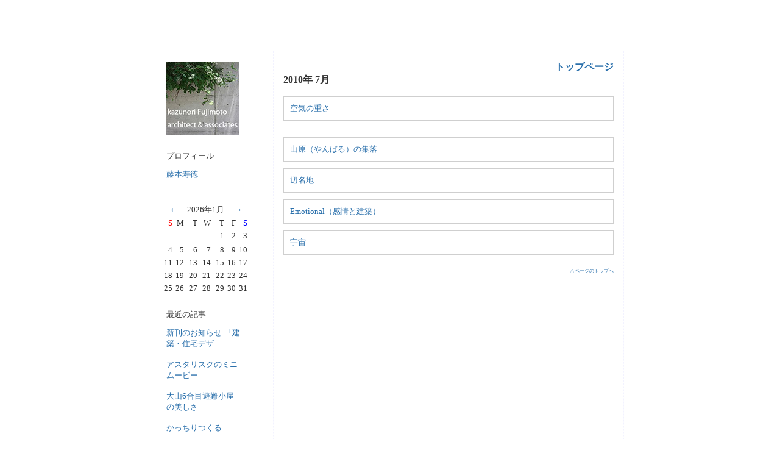

--- FILE ---
content_type: text/html; charset=utf-8
request_url: http://www.jutok.jp/cgi/blog/blog.cgi?year=2010&month=07
body_size: 2976
content:
<html>
<head>
<meta http-equiv="Content-Type" content="text/html; charset=utf-8" />
<meta http-equiv="Pragma" content="no-cache" />
<meta http-equiv="Cache-Control" content="no-cache" />
<meta http-equiv="imagetoolbar" content="no" />

<title>藤本寿徳ブログ  </title>

<style TYPE=text/css>

	body { background-attachment:fixed;
	background-position : 100% 0%;}

	a.head:link    { text-decoration:none; color:#666666}
	a.head:visited { text-decoration:none; color:#666666 }
	a.head:active  { text-decoration:none; color:#666666 }
	a.head:hover   { text-decoration:none; color:#666666 }

	a.left:link    { text-decoration:none; color:#296FAB }
	a.left:visited { text-decoration:none; color:#296FAB }
	a.left:active  { text-decoration:none; color:#666666 }
	a.left:hover   { text-decoration:none; color:#666666 }

	a.mid:link    { text-decoration:none; color:#296FAB}
	a.mid:visited { text-decoration:none; color:#296FAB }
	a.mid:active  { text-decoration:none; color:#296FAB }
	a.mid:hover   { text-decoration:none; color:#296FAB }

	a.right:link    { text-decoration:none; color:#296FAB}
	a.right:visited { text-decoration:none; color:#666666 }
	a.right:active  { text-decoration:none; color:#666666 }
	a.right:hover   { text-decoration:none; color:#666666 }
</style>


</head>

<BODY BGCOLOR="#ffffff" TOPMARGIN=0 LEFTMARGIN=0 MARGINWIDTH=0 MARGINHEIGHT=0>

<TABLE WIDTH=100% CELLPADDING=10 CELLSPACING=0>
<TR>

<TD WIDTH=20% ROWSPAN=2>&nbsp;</TD>

<TD COLSPAN=3 VALIGN=TOP height="50">

</TD>

<TD WIDTH=20% ROWSPAN=2>&nbsp;</TD>

</TR>
<TR>

<TD WIDTH=15% VALIGN=TOP>

<table width=80% cellpadding=5><tr><td bgcolor=#FFFFFF nowrap><img src="photo.jpg" border=0>
</td></tr>



<tr><td><font color=#333333 font size=-1></font></td></tr>
</table>

<table width=80% cellpadding=5><tr><td bgcolor=#FFFFFF nowrap><font color=#333333 font size=-1>プロフィール</font></td></tr>

<tr><td><small><a href="https://www.jutok.jp/" target="_top" class=left>藤本寿徳</a></small></td></tr>


<tr><td><font color=#FFFFFF font size=1px></font></td></tr>



</table>


<BR>
<DIV ALIGN=left><TABLE BORDER=0 CELLPADDING=2 CELLSPACING=1><tr>
<td align=center colspan=2><a class="left" href="https://www.jutok.jp/cgi/blog/blog.cgi?cmd=calendar&year=2025&month=12">←</a></td>
<td colspan=3 align=center nowrap><font size=-1 color=#333333>2026年1月</font></td>
<td align=center colspan=2><a class="left" href="https://www.jutok.jp/cgi/blog/blog.cgi?cmd=calendar&year=2026&month=2">→</a></td>
</tr>
<TR>
<td align=right BGCOLOR="#ffffff"><font color=red><small>S</small></font></td>
<td align=right BGCOLOR="#ffffff"><font color=#333333><small>M</small></font></td>
<td align=right BGCOLOR="#ffffff"><font color=#333333><small>T</small></font></td>
<td align=right BGCOLOR="#ffffff"><font color=#333333><small>W</small></font></td>
<td align=right BGCOLOR="#ffffff"><font color=#333333><small>T</small></font></td>
<td align=right BGCOLOR="#ffffff"><font color=#333333><small>F</small></font></td>
<td align=right BGCOLOR="#ffffff"><font color=blue><small>S</small></font></td>
</TR>
<TR>
<TD>&nbsp;</TD>
<TD>&nbsp;</TD>
<TD>&nbsp;</TD>
<TD>&nbsp;</TD>
<TD VALIGN=TOP ALIGN=RIGHT BGCOLOR="#ffffff"><font size=-1><font color=#333333>1</font></font></TD>
<TD VALIGN=TOP ALIGN=RIGHT BGCOLOR="#ffffff"><font size=-1><font color=#333333>2</font></font></TD>
<TD VALIGN=TOP ALIGN=RIGHT BGCOLOR="#ffffff"><font size=-1><font color=#333333>3</font></font></TD>
</TR>
<TR>
<TD VALIGN=TOP ALIGN=RIGHT BGCOLOR="#ffffff"><font size=-1><font color=#333333>4</font></font></TD>
<TD VALIGN=TOP ALIGN=RIGHT BGCOLOR="#ffffff"><font size=-1><font color=#333333>5</font></font></TD>
<TD VALIGN=TOP ALIGN=RIGHT BGCOLOR="#ffffff"><font size=-1><font color=#333333>6</font></font></TD>
<TD VALIGN=TOP ALIGN=RIGHT BGCOLOR="#ffffff"><font size=-1><font color=#333333>7</font></font></TD>
<TD VALIGN=TOP ALIGN=RIGHT BGCOLOR="#ffffff"><font size=-1><font color=#333333>8</font></font></TD>
<TD VALIGN=TOP ALIGN=RIGHT BGCOLOR="#ffffff"><font size=-1><font color=#333333>9</font></font></TD>
<TD VALIGN=TOP ALIGN=RIGHT BGCOLOR="#ffffff"><font size=-1><font color=#333333>10</font></font></TD>
</TR>
<TR>
<TD VALIGN=TOP ALIGN=RIGHT BGCOLOR="#ffffff"><font size=-1><font color=#333333>11</font></font></TD>
<TD VALIGN=TOP ALIGN=RIGHT BGCOLOR="#ffffff"><font size=-1><font color=#333333>12</font></font></TD>
<TD VALIGN=TOP ALIGN=RIGHT BGCOLOR="#ffffff"><font size=-1><font color=#333333>13</font></font></TD>
<TD VALIGN=TOP ALIGN=RIGHT BGCOLOR="#ffffff"><font size=-1><font color=#333333>14</font></font></TD>
<TD VALIGN=TOP ALIGN=RIGHT BGCOLOR="#ffffff"><font size=-1><font color=#333333>15</font></font></TD>
<TD VALIGN=TOP ALIGN=RIGHT BGCOLOR="#ffffff"><font size=-1><font color=#333333>16</font></font></TD>
<TD VALIGN=TOP ALIGN=RIGHT BGCOLOR="#ffffff"><font size=-1><font color=#333333>17</font></font></TD>
</TR>
<TR>
<TD VALIGN=TOP ALIGN=RIGHT BGCOLOR="#ffffff"><font size=-1><font color=#333333>18</font></font></TD>
<TD VALIGN=TOP ALIGN=RIGHT BGCOLOR="#ffffff"><font size=-1><font color=#333333>19</font></font></TD>
<TD VALIGN=TOP ALIGN=RIGHT BGCOLOR="#ffffff"><font size=-1><font color=#333333>20</font></font></TD>
<TD VALIGN=TOP ALIGN=RIGHT BGCOLOR="#ffffff"><font size=-1><font color=#333333>21</font></font></TD>
<TD VALIGN=TOP ALIGN=RIGHT BGCOLOR="#ffffff"><font size=-1><font color=#333333>22</font></font></TD>
<TD VALIGN=TOP ALIGN=RIGHT BGCOLOR="#ffffff"><font size=-1><font color=#333333>23</font></font></TD>
<TD VALIGN=TOP ALIGN=RIGHT BGCOLOR="#ffffff"><table cellspacing=0 cellpadding=0 style="filter:mask(color='#999999');"><tr><td><font size=-1><font color=#333333>24</font></font></td></tr></table></TD>
</TR>
<TR>
<TD VALIGN=TOP ALIGN=RIGHT BGCOLOR="#ffffff"><font size=-1><font color=#333333>25</font></font></TD>
<TD VALIGN=TOP ALIGN=RIGHT BGCOLOR="#ffffff"><font size=-1><font color=#333333>26</font></font></TD>
<TD VALIGN=TOP ALIGN=RIGHT BGCOLOR="#ffffff"><font size=-1><font color=#333333>27</font></font></TD>
<TD VALIGN=TOP ALIGN=RIGHT BGCOLOR="#ffffff"><font size=-1><font color=#333333>28</font></font></TD>
<TD VALIGN=TOP ALIGN=RIGHT BGCOLOR="#ffffff"><font size=-1><font color=#333333>29</font></font></TD>
<TD VALIGN=TOP ALIGN=RIGHT BGCOLOR="#ffffff"><font size=-1><font color=#333333>30</font></font></TD>
<TD VALIGN=TOP ALIGN=RIGHT BGCOLOR="#ffffff"><font size=-1><font color=#333333>31</font></font></TD>
</TR>
</TABLE></DIV>

<p>


<table width=80% cellpadding=5><tr><td bgcolor=#FFFFFF nowrap><font color=#333333 font size=-1>最近の記事</font></td></tr>
<tr><td><small><!--20240710104541--><a class="left" href="http://www.jutok.jp/cgi/blog/blog.cgi/permalink/20240710104541">新刊のお知らせ-「建築・住宅デザ .. </a></small><p>
<small><!--20240319095201--><a class="left" href="http://www.jutok.jp/cgi/blog/blog.cgi/permalink/20240319095201">アスタリスクのミニムービー </a></small><p>
<small><!--20240309092458--><a class="left" href="http://www.jutok.jp/cgi/blog/blog.cgi/permalink/20240309092458">大山6合目避難小屋の美しさ </a></small><p>
<small><!--20240309082222--><a class="left" href="http://www.jutok.jp/cgi/blog/blog.cgi/permalink/20240309082222">かっちりつくる </a></small><p>
</td></tr>
</table><p>

<table width=80% cellpadding=5><tr><td bgcolor=#FFFFFF nowrap><font color=#333333 font size=-1>以前の記事</font></td></tr>
<tr><td><tt><a href="https://www.jutok.jp/cgi/blog/blog.cgi?year=2024&month=07" class="left">2024年&nbsp;7月</a><br>
<a href="https://www.jutok.jp/cgi/blog/blog.cgi?year=2024&month=03" class="left">2024年&nbsp;3月</a><br>
<a href="https://www.jutok.jp/cgi/blog/blog.cgi?year=2021&month=08" class="left">2021年&nbsp;8月</a><br>
<a href="https://www.jutok.jp/cgi/blog/blog.cgi?year=2020&month=08" class="left">2020年&nbsp;8月</a><br>
<a href="https://www.jutok.jp/cgi/blog/blog.cgi?year=2020&month=03" class="left">2020年&nbsp;3月</a><br>
<a href="https://www.jutok.jp/cgi/blog/blog.cgi?year=2020&month=02" class="left">2020年&nbsp;2月</a><br>
<a href="https://www.jutok.jp/cgi/blog/blog.cgi?year=2020&month=01" class="left">2020年&nbsp;1月</a><br>
<a href="https://www.jutok.jp/cgi/blog/blog.cgi?year=2019&month=12" class="left">2019年12月</a><br>
<a href="https://www.jutok.jp/cgi/blog/blog.cgi?year=2019&month=09" class="left">2019年&nbsp;9月</a><br>
<a href="https://www.jutok.jp/cgi/blog/blog.cgi?year=2019&month=08" class="left">2019年&nbsp;8月</a><br>
<a href="https://www.jutok.jp/cgi/blog/blog.cgi?year=2018&month=02" class="left">2018年&nbsp;2月</a><br>
<a href="https://www.jutok.jp/cgi/blog/blog.cgi?year=2016&month=08" class="left">2016年&nbsp;8月</a><br>
<a href="https://www.jutok.jp/cgi/blog/blog.cgi?year=2016&month=06" class="left">2016年&nbsp;6月</a><br>
<a href="https://www.jutok.jp/cgi/blog/blog.cgi?year=2016&month=05" class="left">2016年&nbsp;5月</a><br>
<a href="https://www.jutok.jp/cgi/blog/blog.cgi?year=2016&month=04" class="left">2016年&nbsp;4月</a><br>
<a href="https://www.jutok.jp/cgi/blog/blog.cgi?year=2016&month=03" class="left">2016年&nbsp;3月</a><br>
<a href="https://www.jutok.jp/cgi/blog/blog.cgi?year=2016&month=02" class="left">2016年&nbsp;2月</a><br>
<a href="https://www.jutok.jp/cgi/blog/blog.cgi?year=2016&month=01" class="left">2016年&nbsp;1月</a><br>
<a href="https://www.jutok.jp/cgi/blog/blog.cgi?year=2015&month=12" class="left">2015年12月</a><br>
<a href="https://www.jutok.jp/cgi/blog/blog.cgi?year=2015&month=10" class="left">2015年10月</a><br>
<a href="https://www.jutok.jp/cgi/blog/blog.cgi?year=2015&month=06" class="left">2015年&nbsp;6月</a><br>
<a href="https://www.jutok.jp/cgi/blog/blog.cgi?year=2015&month=04" class="left">2015年&nbsp;4月</a><br>
<a href="https://www.jutok.jp/cgi/blog/blog.cgi?year=2015&month=03" class="left">2015年&nbsp;3月</a><br>
<a href="https://www.jutok.jp/cgi/blog/blog.cgi?year=2015&month=02" class="left">2015年&nbsp;2月</a><br>
<a href="https://www.jutok.jp/cgi/blog/blog.cgi?year=2014&month=12" class="left">2014年12月</a><br>
<a href="https://www.jutok.jp/cgi/blog/blog.cgi?year=2014&month=10" class="left">2014年10月</a><br>
<a href="https://www.jutok.jp/cgi/blog/blog.cgi?year=2014&month=09" class="left">2014年&nbsp;9月</a><br>
<a href="https://www.jutok.jp/cgi/blog/blog.cgi?year=2014&month=08" class="left">2014年&nbsp;8月</a><br>
<a href="https://www.jutok.jp/cgi/blog/blog.cgi?year=2014&month=07" class="left">2014年&nbsp;7月</a><br>
<a href="https://www.jutok.jp/cgi/blog/blog.cgi?year=2014&month=06" class="left">2014年&nbsp;6月</a><br>
<a href="https://www.jutok.jp/cgi/blog/blog.cgi?year=2014&month=05" class="left">2014年&nbsp;5月</a><br>
<a href="https://www.jutok.jp/cgi/blog/blog.cgi?year=2013&month=12" class="left">2013年12月</a><br>
<a href="https://www.jutok.jp/cgi/blog/blog.cgi?year=2013&month=11" class="left">2013年11月</a><br>
<a href="https://www.jutok.jp/cgi/blog/blog.cgi?year=2013&month=10" class="left">2013年10月</a><br>
<a href="https://www.jutok.jp/cgi/blog/blog.cgi?year=2013&month=09" class="left">2013年&nbsp;9月</a><br>
<a href="https://www.jutok.jp/cgi/blog/blog.cgi?year=2013&month=07" class="left">2013年&nbsp;7月</a><br>
<a href="https://www.jutok.jp/cgi/blog/blog.cgi?year=2013&month=05" class="left">2013年&nbsp;5月</a><br>
<a href="https://www.jutok.jp/cgi/blog/blog.cgi?year=2013&month=03" class="left">2013年&nbsp;3月</a><br>
<a href="https://www.jutok.jp/cgi/blog/blog.cgi?year=2013&month=01" class="left">2013年&nbsp;1月</a><br>
<a href="https://www.jutok.jp/cgi/blog/blog.cgi?year=2012&month=12" class="left">2012年12月</a><br>
<a href="https://www.jutok.jp/cgi/blog/blog.cgi?year=2012&month=11" class="left">2012年11月</a><br>
<a href="https://www.jutok.jp/cgi/blog/blog.cgi?year=2012&month=10" class="left">2012年10月</a><br>
<a href="https://www.jutok.jp/cgi/blog/blog.cgi?year=2012&month=09" class="left">2012年&nbsp;9月</a><br>
<a href="https://www.jutok.jp/cgi/blog/blog.cgi?year=2012&month=08" class="left">2012年&nbsp;8月</a><br>
<a href="https://www.jutok.jp/cgi/blog/blog.cgi?year=2012&month=07" class="left">2012年&nbsp;7月</a><br>
<a href="https://www.jutok.jp/cgi/blog/blog.cgi?year=2012&month=06" class="left">2012年&nbsp;6月</a><br>
<a href="https://www.jutok.jp/cgi/blog/blog.cgi?year=2012&month=05" class="left">2012年&nbsp;5月</a><br>
<a href="https://www.jutok.jp/cgi/blog/blog.cgi?year=2012&month=04" class="left">2012年&nbsp;4月</a><br>
<a href="https://www.jutok.jp/cgi/blog/blog.cgi?year=2012&month=03" class="left">2012年&nbsp;3月</a><br>
<a href="https://www.jutok.jp/cgi/blog/blog.cgi?year=2012&month=01" class="left">2012年&nbsp;1月</a><br>
<a href="https://www.jutok.jp/cgi/blog/blog.cgi?year=2011&month=11" class="left">2011年11月</a><br>
<a href="https://www.jutok.jp/cgi/blog/blog.cgi?year=2011&month=08" class="left">2011年&nbsp;8月</a><br>
<a href="https://www.jutok.jp/cgi/blog/blog.cgi?year=2011&month=07" class="left">2011年&nbsp;7月</a><br>
<a href="https://www.jutok.jp/cgi/blog/blog.cgi?year=2011&month=06" class="left">2011年&nbsp;6月</a><br>
<a href="https://www.jutok.jp/cgi/blog/blog.cgi?year=2011&month=05" class="left">2011年&nbsp;5月</a><br>
<a href="https://www.jutok.jp/cgi/blog/blog.cgi?year=2011&month=04" class="left">2011年&nbsp;4月</a><br>
<a href="https://www.jutok.jp/cgi/blog/blog.cgi?year=2011&month=03" class="left">2011年&nbsp;3月</a><br>
<a href="https://www.jutok.jp/cgi/blog/blog.cgi?year=2011&month=02" class="left">2011年&nbsp;2月</a><br>
<a href="https://www.jutok.jp/cgi/blog/blog.cgi?year=2011&month=01" class="left">2011年&nbsp;1月</a><br>
<a href="https://www.jutok.jp/cgi/blog/blog.cgi?year=2010&month=12" class="left">2010年12月</a><br>
<a href="https://www.jutok.jp/cgi/blog/blog.cgi?year=2010&month=11" class="left">2010年11月</a><br>
<a href="https://www.jutok.jp/cgi/blog/blog.cgi?year=2010&month=10" class="left">2010年10月</a><br>
<a href="https://www.jutok.jp/cgi/blog/blog.cgi?year=2010&month=09" class="left">2010年&nbsp;9月</a><br>
<a href="https://www.jutok.jp/cgi/blog/blog.cgi?year=2010&month=08" class="left">2010年&nbsp;8月</a><br>
<a href="https://www.jutok.jp/cgi/blog/blog.cgi?year=2010&month=07" class="left">2010年&nbsp;7月</a><br>
<a href="https://www.jutok.jp/cgi/blog/blog.cgi?year=2010&month=06" class="left">2010年&nbsp;6月</a><br>
<a href="https://www.jutok.jp/cgi/blog/blog.cgi?year=2010&month=05" class="left">2010年&nbsp;5月</a><br>
<a href="https://www.jutok.jp/cgi/blog/blog.cgi?year=2010&month=04" class="left">2010年&nbsp;4月</a><br>
<a href="https://www.jutok.jp/cgi/blog/blog.cgi?year=2010&month=03" class="left">2010年&nbsp;3月</a><br>
<a href="https://www.jutok.jp/cgi/blog/blog.cgi?year=2010&month=02" class="left">2010年&nbsp;2月</a><br>
<a href="https://www.jutok.jp/cgi/blog/blog.cgi?year=2010&month=01" class="left">2010年&nbsp;1月</a><br>
<a href="https://www.jutok.jp/cgi/blog/blog.cgi?year=2009&month=12" class="left">2009年12月</a><br>
<a href="https://www.jutok.jp/cgi/blog/blog.cgi?year=2009&month=11" class="left">2009年11月</a><br>
<a href="https://www.jutok.jp/cgi/blog/blog.cgi?year=2009&month=10" class="left">2009年10月</a><br>
<a href="https://www.jutok.jp/cgi/blog/blog.cgi?year=2009&month=09" class="left">2009年&nbsp;9月</a><br>
<a href="https://www.jutok.jp/cgi/blog/blog.cgi?year=2009&month=08" class="left">2009年&nbsp;8月</a><br>
<a href="https://www.jutok.jp/cgi/blog/blog.cgi?year=2009&month=07" class="left">2009年&nbsp;7月</a><br>
<a href="https://www.jutok.jp/cgi/blog/blog.cgi?year=2009&month=06" class="left">2009年&nbsp;6月</a><br>
<a href="https://www.jutok.jp/cgi/blog/blog.cgi?year=2009&month=05" class="left">2009年&nbsp;5月</a><br>
<a href="https://www.jutok.jp/cgi/blog/blog.cgi?year=2009&month=04" class="left">2009年&nbsp;4月</a><br>
<a href="https://www.jutok.jp/cgi/blog/blog.cgi?year=2009&month=03" class="left">2009年&nbsp;3月</a><br>
<a href="https://www.jutok.jp/cgi/blog/blog.cgi?year=2009&month=02" class="left">2009年&nbsp;2月</a><br>
<a href="https://www.jutok.jp/cgi/blog/blog.cgi?year=2009&month=01" class="left">2009年&nbsp;1月</a><br>
<a href="https://www.jutok.jp/cgi/blog/blog.cgi?year=2008&month=12" class="left">2008年12月</a><br>
<a href="https://www.jutok.jp/cgi/blog/blog.cgi?year=2008&month=11" class="left">2008年11月</a><br>
<a href="https://www.jutok.jp/cgi/blog/blog.cgi?year=2008&month=10" class="left">2008年10月</a><br>
<a href="https://www.jutok.jp/cgi/blog/blog.cgi?year=2008&month=09" class="left">2008年&nbsp;9月</a><br>
<a href="https://www.jutok.jp/cgi/blog/blog.cgi?year=2008&month=08" class="left">2008年&nbsp;8月</a><br>
<a href="https://www.jutok.jp/cgi/blog/blog.cgi?year=2008&month=07" class="left">2008年&nbsp;7月</a><br>
<a href="https://www.jutok.jp/cgi/blog/blog.cgi?year=2008&month=06" class="left">2008年&nbsp;6月</a><br>
<a href="https://www.jutok.jp/cgi/blog/blog.cgi?year=2008&month=04" class="left">2008年&nbsp;4月</a><br>
<a href="https://www.jutok.jp/cgi/blog/blog.cgi?year=2008&month=03" class="left">2008年&nbsp;3月</a><br>
<a href="https://www.jutok.jp/cgi/blog/blog.cgi?year=2008&month=02" class="left">2008年&nbsp;2月</a><br>
<a href="https://www.jutok.jp/cgi/blog/blog.cgi?year=2008&month=01" class="left">2008年&nbsp;1月</a><br>
<a href="https://www.jutok.jp/cgi/blog/blog.cgi?year=2007&month=12" class="left">2007年12月</a><br>
</tt>
</td></tr>
</table><p>



<font color=#666666><form action=https://www.jutok.jp/cgi/blog/blog.cgi method=post><input type=hidden name=cmd value=login>
<div align=left><input type=password size=5 name=key>
<input type=submit value="管理">
<input type=checkbox name=cookie value=1 checked>
</div></form>
</font>



&nbsp;<BR><BR></TD>

<TD VALIGN=TOP style="border-left: 1px dashed #f2f2ff; border-right: 1px dashed #f2f2ff; margin: 1em; padding: 1em;">
<script type="text/javascript">
<!--
function openWin(yoko,tate,targ) {
   Val = "location=no,status=yes,toolbar=no,menubar=yes,scrollbars=yes,resizable=yes,width=" + yoko + ",height=" + tate;
   win = window.open("",targ,Val);
}
// -->
</script>
<div align=right><a class=mid href="https://www.jutok.jp/cgi/blog/blog.cgi"><b>トップページ</b></a></div><font color=#333333><b>2010年&nbsp;7月</b></font><p>


<font color=#FFFFFF>


<table cellpadding=5 cellspacing=5 width=100% style="border: 1px SOLID #cfcfcf"><tr><td>
<font color=#333333 font size=-1><a class=mid href="https://www.jutok.jp/cgi/blog/blog.cgi/permalink/20100720002538" title="permalink">空気の重さ  </a></font></td></tr></table>
<div align=right><font size=-2>00:25, Tuesday, Jul 20, 2010
<table cellpadding=5 cellspacing=5 width=100% style="border: 1px SOLID #cfcfcf"><tr><td>
<font color=#333333 font size=-1><a class=mid href="https://www.jutok.jp/cgi/blog/blog.cgi/permalink/20100710211937" title="permalink">山原（やんばる）の集落  </a></font></td></tr></table>
<div align=right><font size=-2>21:19, Saturday, Jul 10, 2010
<table cellpadding=5 cellspacing=5 width=100% style="border: 1px SOLID #cfcfcf"><tr><td>
<font color=#333333 font size=-1><a class=mid href="https://www.jutok.jp/cgi/blog/blog.cgi/permalink/20100710205303" title="permalink">辺名地  </a></font></td></tr></table>
<div align=right><font size=-2>20:53, Saturday, Jul 10, 2010
<table cellpadding=5 cellspacing=5 width=100% style="border: 1px SOLID #cfcfcf"><tr><td>
<font color=#333333 font size=-1><a class=mid href="https://www.jutok.jp/cgi/blog/blog.cgi/permalink/20100703092317" title="permalink">Emotional（感情と建築）  </a></font></td></tr></table>
<div align=right><font size=-2>09:23, Saturday, Jul 03, 2010
<table cellpadding=5 cellspacing=5 width=100% style="border: 1px SOLID #cfcfcf"><tr><td>
<font color=#333333 font size=-1><a class=mid href="https://www.jutok.jp/cgi/blog/blog.cgi/permalink/20100702184604" title="permalink">宇宙  </a></font></td></tr></table>
<div align=right><font size=-2>18:46, Friday, Jul 02, 2010</font>

<p><div align=right><small><a href=# onClick='scrollTo(0,0)' class=mid>△ページのトップへ</a></small></div>

&nbsp;<BR><BR></TD>



<p>　
</body>
</html>

